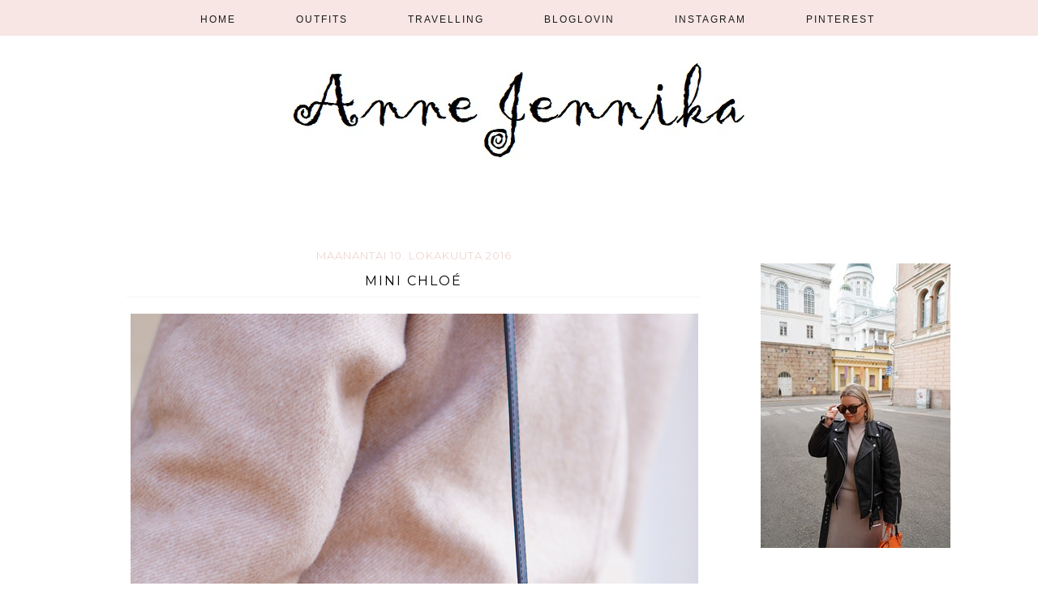

--- FILE ---
content_type: text/html; charset=utf-8
request_url: https://www.google.com/recaptcha/api2/aframe
body_size: 247
content:
<!DOCTYPE HTML><html><head><meta http-equiv="content-type" content="text/html; charset=UTF-8"></head><body><script nonce="lFfgVbYP_9QNv12Q4UAHew">/** Anti-fraud and anti-abuse applications only. See google.com/recaptcha */ try{var clients={'sodar':'https://pagead2.googlesyndication.com/pagead/sodar?'};window.addEventListener("message",function(a){try{if(a.source===window.parent){var b=JSON.parse(a.data);var c=clients[b['id']];if(c){var d=document.createElement('img');d.src=c+b['params']+'&rc='+(localStorage.getItem("rc::a")?sessionStorage.getItem("rc::b"):"");window.document.body.appendChild(d);sessionStorage.setItem("rc::e",parseInt(sessionStorage.getItem("rc::e")||0)+1);localStorage.setItem("rc::h",'1769290883088');}}}catch(b){}});window.parent.postMessage("_grecaptcha_ready", "*");}catch(b){}</script></body></html>